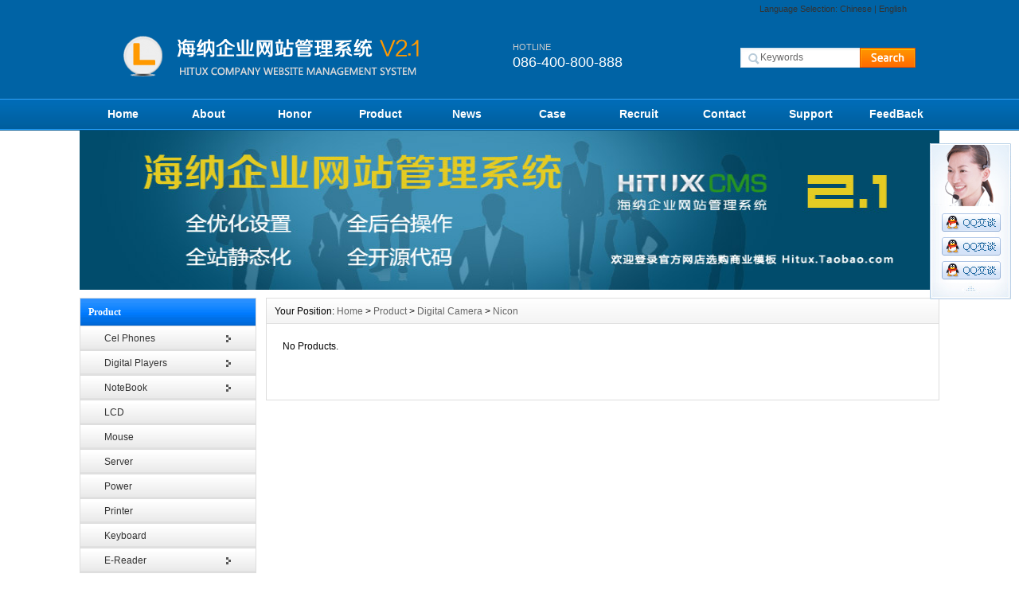

--- FILE ---
content_type: text/html
request_url: http://www.xmtqyc.com/English/Product/Camera/Nicon/
body_size: 3385
content:
<!DOCTYPE html PUBLIC "-//W3C//DTD XHTML 1.0 Transitional//EN" "http://www.w3.org/TR/xhtml1/DTD/xhtml1-transitional.dtd">
<html xmlns="http://www.w3.org/1999/xhtml">
<head>
<meta http-equiv="X-UA-Compatible" content="IE=7">
<meta http-equiv="Content-Type" content="text/html; charset=utf-8" />
<title>Nicon_HituxCMS English 003703Ex</title>
<meta name="keywords" content="" />
<meta name="description" content="" />
<link href="/css/HituxCMSBoldBlue/en_inner.css" rel="stylesheet" type="text/css" />
<link href="/css/HituxCMSBoldBlue/en_common.css" rel="stylesheet" type="text/css" />
<script type="text/javascript" src="/js/en_functions.js"></script>
<script type="text/javascript" src="/images/iepng/iepngfix_tilebg.js"></script>
<script type="text/javascript">
window.onerror=function(){return true;}
</script>
</head>

<body>
<div class='TopBG'>
<div class="TopInfo"><div class="link">Language Selection: <a  href="/">Chinese</a> | <a href="/English">English</a></div>
</div>
<div class="clearfix"></div>
</div>
<div id="wrapper">

<!--head start-->
<div id="head">

<!--top start -->
<div class="top">

<div class="TopLogo">
<div class="logo"><a href="/"><img src="/images/up_images/logo.png" alt="HituxCMS English 003703Ex"></a></div>
<div class="tel">
<p class="telW">HOTLINE</p>
<p class="telN">086-400-800-888</p>
</div>
<div class='SearchTop'>
<div class="SearchBar">
<form method="get" action="/English/Search/index.asp">
				<input type="text" name="q" id="search-text" size="15" onBlur="if(this.value=='') this.value='Keywords';" 
onfocus="if(this.value=='Keywords') this.value='';" value="Keywords" /><input type="submit" id="search-submit" value=" " />
			</form>
</div>
</div>

</div>

</div>
<!--top end-->

<!--nav start-->
<div id="NavLink">
<div class="NavBG">
<!--Head Menu Start-->
<ul id='sddm'><li class='CurrentLi'><a href='/English'>Home</a></li> <li><a href='/English/About/' onmouseover=mopen('m2') onmouseout='mclosetime()'>About</a> <div id='m2' onmouseover='mcancelclosetime()' onmouseout='mclosetime()'><a href='/English/About/'>Introduction</a> <a href='/English/About/Team'>Company Team</a> <a href='/English/About/Culture'>Company Culture</a> <a href='/English/About/Business'>Company Business</a> <a href='/English/About/Environment'>Enviroenment</a> </div></li> <li><a href='/English/Honor/' onmouseover=mopen('m3') onmouseout='mclosetime()'>Honor</a> <div id='m3' onmouseover='mcancelclosetime()' onmouseout='mclosetime()'><a href='/English/Honor/2011/'>2011 Year</a> <a href='/English/Honor/2012/'>2012 Year</a> <a href='/English/Honor/2013/'>2013 Year</a> </div></li> <li><a href='/English/Product/' onmouseover=mopen('m4') onmouseout='mclosetime()'>Product</a> <div id='m4' onmouseover='mcancelclosetime()' onmouseout='mclosetime()'><a href='/English/Product/Players'>Digital Players</a> <a href='/English/Product/NoteBook'>NoteBook</a> <a href='/English/Product/EReader'>E-Reader</a> <a href='/English/Product/Audio'>Home Audio</a> <a href='/English/Product/Navigation'>Navigation</a> <a href='/English/Product/UltraBook'>UltraBook</a> <a href='/English/Product/Tablet'>Tablet Computer</a> <a href='/English/Product/Camera'>Digital Camera</a> <a href='/English/Product/Phone'>Cell Phones</a> </div></li> <li><a href='/English/news/' onmouseover=mopen('m5') onmouseout='mclosetime()'>News</a> <div id='m5' onmouseover='mcancelclosetime()' onmouseout='mclosetime()'><a href='/English/news/CompanyNews'>Company News</a> <a href='/English/news/IndustryNews'>Industry News</a> </div></li> <li><a href='/English/Case/' onmouseover=mopen('m6') onmouseout='mclosetime()'>Case</a> <div id='m6' onmouseover='mcancelclosetime()' onmouseout='mclosetime()'><a href='/English/Case/Case1/'>Case 1</a> <a href='/English/Case/Case2/'>Case 2</a> </div></li> <li><a href='/English/Recruit/' onmouseover=mopen('m7') onmouseout='mclosetime()'>Recruit</a> <div id='m7' onmouseover='mcancelclosetime()' onmouseout='mclosetime()'><a href='/English/Recruit/HRInfo'>HR Information</a> <a href='/English/Recruit/Policy'>HR Policy</a> <a href='/English/Recruit/Jobs'>Jobs</a> </div></li> <li><a href='/English/contact/'>Contact</a></li> <li><a href='/English/Support/'>Support</a></li> <li><a href='/English/Feedback/'>FeedBack</a></li> </ul>
<!--Head Menu End-->
</div>
<div class="clearfix"></div>
</div>
<!--nav end-->

</div>
<!--head end-->
<!--body start-->
<div id="body">
<!--focus start-->
<div id="InnerBanner">
<script src='/English/ADs/5.js' type='text/javascript'></script>
</div>
<!--foncus end-->
<div class="HeightTab clearfix"></div>
<!--inner start -->
<div class="inner">
<!--left start-->
<div class="left">
<div class="Sbox">
<div class="topic">Product   </div>
<div class="ClassNav">
<div class="NavTree">
<ul id='suckertree1'><li><A href='/English/Product/Phone'>Cel Phones</A> <ul><li><a href='/English/Product/Phone/ZTEMobile/' >ZTE Mobile</a></li> <li><a href='/English/Product/Phone/HuaweiMobile/' >Huawei Mobile</a></li> <li><a href='/English/Product/Phone/SonyMobile/' >Sony Mobile</a></li> </ul></li> <li><A href='/English/Product/Players'>Digital Players</A> <ul><li><a href='/English/Product/Players/Ramos/' >Ramos</a></li> <li><a href='/English/Product/Players/Meizu/' >Meizu</a></li> <li><a href='/English/Product/Players/Aigo/' >Aigo</a></li> </ul></li> <li><A href='/English/Product/NoteBook'>NoteBook</A> <ul><li><a href='/English/Product/NoteBook/SonyNoteBook/' >Sony NoteBook</a></li> <li><a href='/English/Product/NoteBook/DellNoteBook/' >Dell NoteBook</a></li> <li><a href='/English/Product/NoteBook/HPNoteBook/' >HP NoteBook</a></li> <li><a href='/English/Product/NoteBook/LenovoNoteBook/' >Lenovo NoteBook</a></li> </ul></li> <li><A href='/English/Product/958236'>LCD</A> </li> <li><A href='/English/Product/862357'>Mouse</A> </li> <li><A href='/English/Product/210397'>Server</A> </li> <li><A href='/English/Product/439805'>Power</A> </li> <li><A href='/English/Product/475329'>Printer</A> </li> <li><A href='/English/Product/267093'>Keyboard</A> </li> <li><A href='/English/Product/EReader'>E-Reader</A> <ul><li><a href='/English/Product/EReader/Kinder/' >Kinder</a></li> <li><a href='/English/Product/EReader/Havong/' >Havong</a></li> </ul></li> <li><A href='/English/Product/Audio'>Home Audio</A> <ul><li><a href='/English/Product/Audio/Edifier/' >Edifier</a></li> <li><a href='/English/Product/Audio/Philips/' >Philips</a></li> </ul></li> <li><A href='/English/Product/Navigation'>Navigation</A> </li> <li><A href='/English/Product/UltraBook'>UltraBook</A> </li> <li><A href='/English/Product/Tablet'>Tablet Computer</A> <ul><li><a href='/English/Product/Tablet/Apple/' >Apple</a></li> <li><a href='/English/Product/Tablet/SamSung/' >Sam Sung</a></li> </ul></li> <li><A href='/English/Product/Camera'>Digital Camera</A> <ul><li><a href='/English/Product/Camera/Olympus/' >Olympus</a></li> <li><a href='/English/Product/Camera/Nicon/' >Nicon</a></li> <li><a href='/English/Product/Camera/Canon/' >Canon</a></li> </ul></li> </ul>
</div>
</div>

</div>
<div class="HeightTab clearfix"></div>
<div class="Sbox">
<div class="topic">What's Hot   </div>
<div class="list">
<dl><dd><a href='/English/Product/2783062333.html' target='_blank' title='Onda GPS navigator VP80 3D edition Siweituxin full virtual 6 inch'>Onda GPS navigator VP80 3D edition Siweituxin full virtual 6</a></dd><dd><a href='/English/Product/034159654.html' target='_blank' title='Samsung mobile phone: 5.3 inch screen duo Android European version of the cow fell below 3000 yuan'>Samsung mobile phone: 5.3 inch screen duo Android European v</a></dd><dd><a href='/English/Product/1857041017.html' target='_blank' title='Business temperament with HP 6560B is only 6K1 yuan'>Business temperament with HP 6560B is only 6K1 yuan</a></dd><dd><a href='/English/Product/319207841.html' target='_blank' title='Casting and efficient business associate raise day V470A '>Casting and efficient business associate raise day V470A </a></dd><dd><a href='/English/Product/6035142153.html' target='_blank' title='Onda 4G ebook 8 inch'>Onda 4G ebook 8 inch</a></dd></dl>
</div>

</div>
<div class="HeightTab clearfix"></div>
<div class="Sbox">
<div class="topic">Contact Us   </div>
<div class="txt ColorLink">
<p>Add: Zikawei Shanghai CHINA</p>
<p>Tel: 086-021-88888888</p>
<p>Website: <a href='http://www.hitux.com' target='_blank'>http://www.hitux.com</a> </p>
<p>Email: admin@company.com</p>
</div>
</div>

<div class="HeightTab clearfix"></div>
 
</div>
<!--left end-->
<!--right start-->
<div class="right">
<div class="Position"><span>Your Position: <a href="/English">Home</a> > <a href='/English/Product/'>Product</a> > <a href='/English/Product/Camera/'>Digital Camera</a> > <a href='/English/Product/Camera/Nicon/'>Nicon</a></span></div>
<div class="HeightTab clearfix"></div>
<!--main start-->
<div class="main">

<!--content start-->
<div class="content">
<div class="MorePro">
<div class="CaseBlock">
<ul>
No Products.
</ul>
</div>
<div class="clearfix"></div>

</div>

</div>
<!--content end-->

</div>
<!--main end-->
</div>
<!--right end-->
</div>
<!--inner end-->
</div>
<!--body end-->
<div class="HeightTab clearfix"></div>
<!--footer start-->
<div id="footer">
<div class="inner">
<div class='BottomNav'><a href="/English">HOME</a> | <a href="/English/About">ABOUT</a> | <a href="/English/Recruit">JOIN US</a>  | <a href="/English/Sitemap">SITEMAP</a> | <a href="/English/RSS">RSS</a></div>
<div class='HeightTab'></div>
<p>Copyright 2015 <a href='http://www.hitux.com' target='_blank'>www.hitux.com</a> Hitux Network Studio All Rights Reserved </p>
<p>Address: Zikawei District Shanghai CHINA Tel:086-021-88888888 Email:admin@company.com</p>
<p>Built By <a href="http://www.hitux.com/" target="_blank">HituxCMS V2.1</a> <a href="/English/rss" target="_blank"><img src="/images/rss_icon.gif"></a> <a href="/English/rss/feed.xml" target="_blank"><img src="/images/xml_icon.gif"></a></p>
</div>
</div>
<!--footer end -->


</div>
<script type="text/javascript" src="/js/ServiceCenter.js"></script>

</body>
</html>
<!--
Powered By HituxCMS ASP V2.1 Mobile 
-->





--- FILE ---
content_type: text/css
request_url: http://www.xmtqyc.com/css/HituxCMSBoldBlue/en_common.css
body_size: 4680
content:

/* top start*/
body,td,th {
	font-size: 14px;
}

img, div { behavior: url(/images/iepng/iepngfix.htc); }

body, div, p,img,dl, dt, dd, ul, ol, li, h1, h2, h3, h4, h5, h6, pre, form, fieldset, input, textarea, blockquote {
	padding:0px;
	margin:0px;
}
.FontRed{
	color:#FF0000;}
h3{
	font-size:14px;}

li{
	list-style-type:none;}

img{border:0; 
	}
.gray{
	color:#666666;}
a{color:#333333;text-decoration:none;}
a:hover {text-decoration:underline;color:#0063a5;}
a:active{text-decoration:underline;}

.LineLink a{text-decoration:underline;}
.LineLink a:hover {text-decoration:none;color:#0063a5;}

.ColorLink a {color:#0063a5;}
.ColorLink a:hover {color:#0063a5;}

.WidthTab{
	width:10px;
	height:1px;
	float:left;}
.WidthTab2{
	width:20px;
	height:1px;
	float:left;}	
.HeightTab{
	height:10px;
	width:1px;
	overflow:hidden;}

.HeightTab2{
	height:20px;
	width:1px;
	overflow:hidden;}

p{
	line-height:180%;}

.ListDate{
	color:#666666;
	 }
body{
	
	font-family:"Microsoft Yahei",Arial, Helvetica, sans-serif;
	width:100%;
}
input,textarea{
	font-family:"Microsoft Yahei",Arial, Helvetica, sans-serif;
}
#wrapper{
	width:100%;
	padding:0px 0px;
	margin:auto;
}
#wrapper #head{
	width:100%;
	background:#0063a5 ;}

#wrapper #head .top{
	width:100%;
	height:100px;
	font-size:12px;}	
 .TopBG{
	 width:100%;
	background-color:#0063a5;}
 .TopInfo{
	margin:auto;
	width:1080px;
	height:23px;
	} 
 .TopInfo .link{
	text-align:center;
	line-height:23px;
	width:227px;
	float:right;
	color:#333;
	padding-right:20px;
	padding-left:10px;
	font-size:11px;}
 .TopInfo .link a{
	color:#333;}	
 .TopInfo .link a:hover{
	color:#666;}	
#wrapper #head .top .TopLogo{
	margin:auto;
	width:1080px;
	padding-top:17px;
	}
#wrapper #head .top .TopLogo .logo{
	float:left;
	height:62px;}
#wrapper #head .top .TopLogo .SearchTop{
	float:right;
	width:250px;
	padding-top:20px;}

#wrapper #head .top .TopLogo .tel{
	float:left;
	height:62px;
	padding-left:80px;
	width:200px;} 
	
#wrapper #head .top .TopLogo .tel .telW{
	padding-left:0px;
	padding-top:10px;
	color:#ccc;
	font-size:11px;
	}	
#wrapper #head .top .TopLogo .tel .telN{
	padding-left:0px;
	font-family:Tahoma, Geneva, sans-serif;
	font-size:18px;
	color:#FFF;
	line-height:100%;}

/* navs*/
#wrapper #head #NavLink{
	width:100%;
	height:41px;
	margin:auto;
	}
#wrapper #head #NavLink .NavBG{
	height:41px;
	width:100%;
	background:url("/images/HituxCMSBoldBlue/nav_bg2.png") repeat-x center 0px;
	position:absolute;
	z-index:3000;}	
		
#wrapper #head #NavLink #sddm{
	width:1080px;
	margin:auto;
	z-index:30}

#wrapper #head #NavLink #sddm li{
	float: left;
	font-weight:bold;}
#wrapper #head #NavLink #sddm .CurrentLi a{
	background:none;}	
#wrapper #head #NavLink #sddm li a
{	display: block;
	width: 98px;
	color: #FFF;
	text-align: center;
	padding:0px 5px;
	height:41px;
	line-height:41px;
	background:#;
	}
#wrapper #head #NavLink #sddm li P{
	font-size:10px;
	font-weight:normal;
	color:#FFF;
	text-transform:uppercase;}
#wrapper #head #NavLink #sddm li a:hover
{	text-decoration:none;
	background:#0063a5;
	color:#FFFFFF;
}

#wrapper #head #NavLink #sddm div
{	position: absolute;
	visibility: hidden;
	background: #808080;
	padding:0px 0px;
	filter: alpha(opacity=85);
	top:41px;
	}

#wrapper #head #NavLink #sddm div a
	{	position: relative;
		padding: 0px 5px;
		width:150px;
		text-align: center;
		background:#0063a5;
		color: #FFFFFF;
		font-size:12px;
		font-weight:normal;
		text-decoration:none;
		line-height:30px;
		height:30px;
		border-bottom:1px solid #024877;}

#wrapper #head #NavLink #sddm div a:hover{
	background:url("/images/HituxCMSBoldBlue/nav_bg2.png") repeat-x center 0px;
	color:#FFF;
	font-weight:bold;
	line-height:30px;
	border-bottom:1px solid #024877;}

	
#wrapper #body{
	width:1080px;
	margin:auto;
	}
/* albumblock*/

 .albumblock{
	padding:10px 15px 30px 20px;
	float:left;
	}
 .albumblock .inner{
	width:160px;
	height:190px;
	border:1px solid #DEDEDC;
	overflow:hidden;
	}

.albumblock .inner img{
	border:2px solid #fff;
	width:156px;
	height:156px;	}	

 .albumblock .inner .albumtitle{
	height:30px;
	line-height:30px;
	font-size:12px;
	width:160px;
	bottom:0px;
	left:0;
	color:#0063a5;
	font-weight:; 
	text-align:center;
	cursor:pointer;
	margin:auto;
	overflow:hidden;}
 .albumblock .inner .albumtitle span{
	font-weight:normal;
	font-size:12px;}	

 .albumblock .inner  a{
	 color:#0063a5;}
 .albumblock .inner  a:hover{
	text-decoration:none;}
 .albumblock .inner  a:visited{
	text-decoration:none;}	
	
 .albumblock .inner:hover{
	border:1px solid #0063a5;}	
	

/*footer*/
#footer{
	width:100%;
	height:100%;
	padding-bottom:50px;
	font-size:12px;
	color:#333;
	background:#FFF url("/images/HituxCMSBoldBlue/bottom_bg1.jpg") repeat-x center 40px;
}
#footer a{
	color:#333;}										
#footer .inner{
	margin:auto;
	width:100%;
	padding-top:10px;
	text-align:center;}
#footer .inner p{
	line-height:25px;}

#footer .inner .BottomNav{
	width:100%;
	margin:auto;
	height:30px;
	line-height:30px;
	color:#FFF;
	background:#FFF url("/images/HituxCMSBoldBlue/nav_bg2.png") repeat-x center -5px;
}

#footer .inner .BottomNav a{
	color:#FFF;
	font-weight:bold;
	padding:0px 10px;}


#wrapper  .t_page{
	padding:10px;
	text-align:center;
	font-size:12px;
	line-height:25px;
	
	}	
#wrapper  .t_page a{
	padding:2px 5px;
	border:1px solid #DEDEDC;
	margin:0px 3px;}	


/* date css*/		
 .header {font: 12px Arial, Tahoma !important;font-weight: bold !important;font: 11px Arial, Tahoma;font-weight: bold;color: #154BA0;background:#C2DEED;height: 25px;padding-left: 10px;
}
 .header td {padding-left: 10px;}
 .header a {color: #154BA0;}
 .header input {background:none;vertical-align: middle;height: 16px;}
 .category {font: 12px Arial, Tahoma !important;font: 11px Arial, Tahoma;color: #92A05A;height:20px;background-color: #FFFFD9;}
 .category td {border-bottom: 1px solid #DEDEB8;}
 .expire, .expire a:link, .expire a:visited {color: #999999;}
 .default, .default a:link, .default a:visited {color: #000000;}
 .checked, .checked a:link, .checked a:visited {color: #FF0000;}
 .today, .today a:link, .today a:visited {color: #00BB00;}
 #calendar_year {display: none;line-height: 130%;background: #FFFFFF;position: absolute;z-index: 10;}
 #calendar_year .col {float: left;background: #FFFFFF;margin-left: 1px;border: 1px solid #86B9D6;padding: 4px;}
 #calendar_month {display: none;background: #FFFFFF;line-height: 130%;border: 1px solid #86B9D6;padding: 4px;position: absolute;z-index: 11;}
 #year,#month{padding:0 10px;background:#fff;}	


/* SearchBar */

.SearchBar {
	width:220px;
	height:25px;
	background:url("/images/HituxCMSBoldBlue/search_bg_en.gif") no-repeat left top;
}

.Sbox .SearchBar{
	margin:10px 0px 0px 10px;}

.SearchBar #search-text {
	width: 120px;
	padding:0px 5px;
 	margin:0px;
	color:#666666;
	height:23px;
	line-height:23px;
	font-size:12px;
	background:none;
	border:none;
	padding-left:25px;}

.SearchBar #search-submit {
	border:none;
	background:none;
	font-size:12px;
	color: #FFFFFF;
	height:25px;
	margin:0px;	
	cursor:pointer;
	padding:0px;
	line-height:25px;
	width:70px;
}

/* search content */
#search_content .searchtip{
	line-height:25px;
	font-size:14px;
	font-weight:bold;
	padding-left:10px;
	BORDER-bottom: #023848 1px solid;
	padding-top:10px;
}

#search_content .result_list{
	padding:10px 10px;
	}
	
#search_content .result_list dt{
	font-size:14px;
	font-weight:bold;
	padding-top:10px;
	line-height:25px;
	font-family:Microsoft Yahei;}	

#search_content .result_list dd{
	padding:0 0 5px 0;
	margin:0px;
	line-height:20px;
	}	

#search_content .result_list .line {
	overflow:hidden;
	BORDER-bottom: #E9E8E8 1px dashed;}	

#search_content .result_list .line a{
	padding-right:20px;}

#search_content .result_list .line a:hover{
	text-decoration:none;}			
	
#search_content .search_welcome{
	line-height:25px;
	text-align:center;
	}
#search_content .search_welcome p{
	text-align:center;}		
#search_content .result_page{
	text-align:center;
	font-size:13px;
	padding:10px;}

#search_content .result_page span{
	font-size:12px;
	font-family:arial;
	padding:0 5px;
	}	

#dark_footer .box_240px_left {
	width:143px;
	padding-right: 42px;
	padding-top: 0px;
	background-image: none;
	padding-bottom:0px;
	float:left;
}
#dark_footer .box_240px_left h2{
	font-size:14px;
	border-bottom:1px dotted #999;
	color:#FFF;
	padding-bottom:10px;}
#dark_footer .box_240px_left li{
	line-height:250%;
	font-size:12px;}
#dark_footer .box_240px_middle {
	padding: 0px 42px;
	background-image: none;
}
#dark_footer .box_240px_right {
	padding-left: 42px;
	padding-top: 0px;
	background-image: none;
}
#dark_footer_wrap {
	background-color:#0063a5;
	overflow: hidden;
	padding:20px 0px;
}
#dark_footer {
	width: 940px;
	margin: 0 auto;
	padding-top: 20px;
	padding-bottom: 20px;
	overflow: hidden;
	color#FFF;
}
#light_footer_wrapper {
	font-size:12px;
	padding:10px;
	height:100px;
	
}
.box_240px_right li {
	display: inline;
}
#dark_footer li a{
	color:#FFF;}


/*backtotop*/
.backToTop {
 display: none;
 width: 50px;
 height:50px;
 line-height: 1.2;
 background:url("/images/HituxCMSBoldBlue/back_top.png") left top;;
 color: #fff;
 font-size: 12px;
 text-align: center;
 position: fixed;
 _position: absolute;
 right: 10px;
 bottom: 100px;
 _bottom: "auto";
 cursor: pointer;
 opacity: .6;
 filter: Alpha(opacity=60);
}


/* open div*/
#popupMask {
	display:none;
	position:absolute;
	top:0;
	left:0;
	width:100%;
	height:100%;
	z-index:9990;
	background-color:#000;
	-moz-opacity: 0.7;
	opacity:0.70;
	filter: alpha(opacity=70);
}
#popupContainer {
	position: absolute;
	z-index: 9991;
	top: 0px;
	left: 0px;
	display:none;
	padding: 0px;
	}
#popupInner {
	border: 3px solid #0063a5;
	background-color: #FFFFFF;
	}
#popupFrame {
	margin: 0px;
	width: 100%;
	height: 100%;
	position: relative;
	z-index: 9;
}
#popupTitleBar {
	background:url("/images/HituxCMSBoldBlue/box_bg1.jpg") repeat-x left top;
	color: #0063a5;
	font-weight: bold;
	height: 1.3em;
	padding: 5px;
	z-index: 9992;
	text-align:center;
}
#popupTitle {
	float:left;
	font-size: 1.1em;
}
#popupControls {
	float: right;
	cursor: pointer;
	cursor: hand;
}
#popupControls a span {
	display: block;
	height: 15px;
	width: 15px;
	text-indent: -9000px;
	background: url('/images/HituxCMSBoldBlue/close.gif') no-repeat;
}

.VideoBox{
	padding:10px;}


/*product*/
.RightNav span{
	color:#0063a5;}
 .ClassNav{
	padding:0px 0px;}
	
 .ClassNav .NavTree ul{
}
	
 .ClassNav .NavTree ul li{
position: relative;
z-index:200;

background:url("/images/HituxCMSBoldBlue/link_bg1.gif") repeat 0px 0px;	
}
	
/*1st level sub menu style */
 .ClassNav .NavTree ul li ul{
left: 220px; /* Parent menu width - 1*/
position: absolute;
width: 188px; /*sub menu width*/
top: 0;
display: none;
border:1px solid #0063a5;
border-top:2px solid #0063a5;
background:#FFFFFF;
filter:progid:DXImageTransform.Microsoft.Shadow(Color=#999999, Strength=3, Direction=135);
z-index:2000;
}
.RightNav .ClassNav .NavTree ul li ul{
	 width:188px;
	 left: 267px;}

/*All subsequent sub menu levels offset */
 .ClassNav .NavTree ul li ul li ul{ 
left: 159px; /* Parent menu width - 1*/
z-index:2000;}
/* menu links style */
 .ClassNav .NavTree ul li a{
	display: block;
	cursor:pointer;
	line-height:30px;
	border-bottom:1px solid #DDDDDD;
	padding-left:30px;
	height:30px;
	 }	

 .ClassNav .NavTree ul li li{
	background:url("/images/HituxCMSBoldBlue/box_icon1.png") no-repeat 12px 12px;
	padding-left:0;
	text-align:center;
	z-index:2000;
}
 .ClassNav .NavTree ul li li a{
	border-bottom:1px solid #DDDDDD;
	padding-left:10px;
	z-index:2000;}
 .ClassNav .NavTree ul .current a{
	background:#0063a5;
	color:#FFFFFF;}
 .ClassNav .NavTree ul .current li a{
	background:#FFFFFF;
	color:#000000;}
		
 .ClassNav .NavTree ul li a:hover{
color: white;
background:#0063a5;
text-decoration:none;
}
 .ClassNav .NavTree .subfolderstyle{
background: url(/images/HituxCMSBoldBlue/arrow-list.gif) no-repeat 180px center ;
}
/* Holly Hack for IE \*/
* html  .ClassNav .NavTree ul li { float: left; height: 1%;z-index:2000; }
* html  .ClassNav .NavTree ul li a { height: 1%;z-index:2000; }
/* End */	


/*service*/
.qqbox a:link {
	color: #000;
	text-decoration: none;
}
.qqbox a:visited {
	color: #000;
	text-decoration: none;
}
.qqbox a:hover {
	color: #f80000;
	text-decoration: underline;
}
.qqbox a:active {
	color: #f80000;
	text-decoration: underline;
}
.qqbox {
	width:132px;
	height:auto;
	overflow:hidden;
	position:absolute;
	right:0;
	top:200px;
	color:#000000;
	font-size:12px;
	letter-spacing:0px;
	z-index:500;
}
.qqlv {
	width:33px;
	height:256px;
	overflow:hidden;
	position:relative;
	float:right;
	z-index:50px;
}
.qqkf {
	width:120px;
	height:auto;
	overflow:hidden;
	right:0;
	top:0;
	z-index:99px;
	border:6px solid #cc0000;
	background:#fff;
}
.qqkfbt {
	width:118px;
	height:20px;
	overflow:hidden;
	background:#cc0000;
	line-height:20px;
	font-weight:bold;
	color:#fff;
	position:relative;
	border:1px solid #fff;
	cursor:pointer;
	text-align:center;
}
.qqkfhm {
	width:112px;
	height:22px;
	overflow:hidden;
	line-height:22px;
	padding-right:8px;
	position:relative;
	margin:3px 0;
}
.bgdh {
	width:102px;
	padding-left:10px;
}
#K1 {
	padding-left:3px;
}
#K1 p{
	padding:5px 0px;}	

/* clearfix */
.clearfix:after{
	content:" ";
	display:block;
	visibility:hidden;
	height:0;
	clear:both;
}
.clearfix {
	clear:both;
}
.clearbox {
	clear:both; 
	width:996px; 
	margin:0 auto; 
	height:0; 
	overflow:hidden;}
.clear { 
	height:1%; 
	overflow:hidden; }

--- FILE ---
content_type: application/javascript
request_url: http://www.xmtqyc.com/English/ADs/5.js
body_size: 274
content:
document.write("<a href='http://hitux.taobao.com/' target='_blank' title='HituxCMS English V2.1'><img src='/images/up_images/banner.jpg'  width='1080' height='200' ></a>")